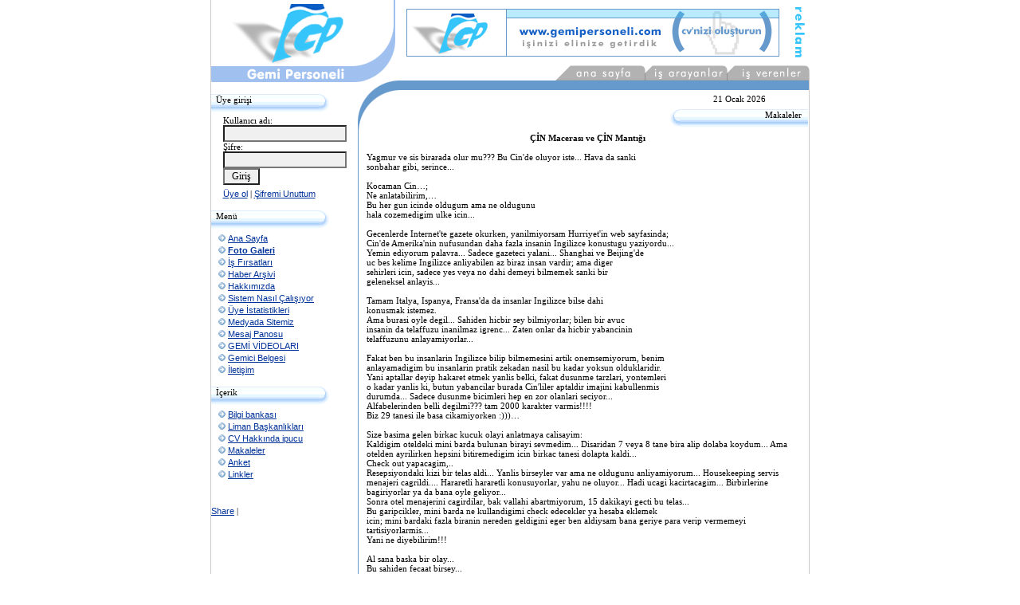

--- FILE ---
content_type: text/html
request_url: http://www.gemipersoneli.com/makalebak.asp?makid=59
body_size: 7559
content:

<title>Gemipersoneli - Makaleler - ÇİN Macerası ve ÇİN Mantığı</title>


<!DOCTYPE HTML PUBLIC "-//W3C//DTD HTML 4.0 Transitional//EN">
<html>
<head>


<meta name="google-site-verification" content="IE3ppLGZTHP_nWAPtbWSuuKXtbyi5B4ClnqX8OAUr1U" />
<meta http-equiv="content-type" content="text/html; charset=windows-1254">
<meta http-equiv="Content-Language" content="tr">
<meta http-equiv="keywords" content="Gemici, Kaptan, Başmakinist, Zabit, Gemi Personeli, iş arama">
<meta http-equiv="description" content="Gemi Personeli Danışmanlık">
<link rel="shortcut icon" HREF="https://www.gemipersoneli.com/gp.ico">
<style>
font.mini {
	font-size: 10px; font-family: verdana; color: gray
}
font.main {
	font-size: 12px; font-family: verdana; color: #363636
}
.form {
background-color: f0f0f0; font-family: verdana; font-size: 9pt; color:black
}
td {
font-size: 11px; color: black; font-family: "verdana"
}
a:link {
color: 003399; font-family: verdana, arial; text-decoration: underline
}
a:visited {
color: 003399; font-family: verdana, arial; text-decoration: underline
}
a:hover {
color: gray; font-family: verdana, arial; text-decoration: none
}
BODY
{
scrollbar-face-color: #D8E2E7;
scrollbar-shadow-color: #D8E2E7;
scrollbar-highlight-color: #FFFFFF;
scrollbar-3dlight-color: #96AABD;
scrollbar-darkshadow-color: #96AABD;
scrollbar-track-color: white;
scrollbar-arrow-color: #0B5EC4;
}
</style>
</head>
<script language="JavaScript1.2">
<!--

/*Contractable Headers script- By Website Abstraction
(www.wsabstract.com)
Over 200+ free JavaScripts here!
*/
var head="display:''"
function doit(header){
var head=header.style
if (head.display=="none")
head.display=""
else
head.display="none"
}
//-->
</script>

<SCRIPT LANGUAGE="JavaScript">
<!-- Begin
function checkChoice(field, i) {
if (i == 0) { // "All" checkbox selected.
if (field[0].checked == true) {
for (i = 1; i < field.length; i++)
field[i].checked = false;
   }
}
else  {  // A checkbox other than "Any" selected.
if (field[i].checked == true) {
field[0].checked = false;
      }
   }
}
//  End -->
</script>

<script language="javascript">
var win = null;
function NewWindow(mypage,myname,w,h,scroll){
LeftPosition = (screen.width) ? (screen.width-w)/2 : 0;
TopPosition = (screen.height) ? (screen.height-h)/2 : 0;
settings =
'height='+h+',width='+w+',top='+TopPosition+',left='+LeftPosition+',scrollbars='+scroll+','
win = window.open(mypage,myname,settings)
}
</script>
<style>
<!--
#glowtext{
filter:glow(color=FF0000,strength=3);
width:50%;
}
-->
</style>

<script language="JavaScript1.2">

function glowit(which){
if (document.all.glowtext[which].filters[0].strength==3)
document.all.glowtext[which].filters[0].strength=2
else
document.all.glowtext[which].filters[0].strength=3
}

function glowit2(which){
if (document.all.glowtext.filters[0].strength==3)
document.all.glowtext.filters[0].strength=2
else
document.all.glowtext.filters[0].strength=3
}

function startglowing(){
if (document.all.glowtext&&glowtext.length){
for (i=0;i<glowtext.length;i++)
eval('setInterval("glowit('+i+')",150)')
}
else if (glowtext)
setInterval("glowit2(0)",150)
}

if (document.all)
window.onload=startglowing
</script>
<title>Gemipersoneli.com</title>


<body topmargin="0" leftmargin="0" bgcolor="white">



<table align="center" width="752" cellpadding="0" cellspacing="0" border="0">


<!--<tr>
<td colspan="5"><a href="/reklamYonlendir.asp" target="_blank"><img src="/images/denizcilikkursu.jpg" width=752 height=76 border=1></a></td>
</tr>
<tr>
<td colspan="4"><hr/></td>
</tr>-->


<tr>
<td width="1" bgcolor="CCCCCC"></td>
<td width="171"><a href="/"><img src="/images/logo.gif" width=171 height=101 border=0></a></td>
<td width="61"><img src="/images/logosag.gif" width=61 height=101 border=0></td>
<td height="101" width="520" bgcolor="white">

<map name="vermenuk-1x1">
<area shape=rect coords="229,3,315,18" href="/kurumsal.asp">
<area shape=rect coords="124,3,214,19" href="/kisisel.asp">
<area shape=rect coords="21,3,108,18" href="/default.asp">
<area shape=rect coords="0,0,320,19"></map>

<table width="520" cellpadding="0" cellspacing="0" border="0">
<tr>

<td width="495" height="82" align="center">
<!--<object classid="clsid:D27CDB6E-AE6D-11cf-96B8-444553540000" codebase="http://active.macromedia.com/flash4/cabs/swflash.cab#version=4,0,0,0" id="name" width="468" height="60"><param name="movie" value="/ERYETİS3.swf"><param name="quality" value="high"><param name="wmode" value="transparent"><embed name="name" src="/ERYETİS3.swf" quality="high" wmode="transparent" width="468" height="60" type="application/x-shockwave-flash" pluginspage="http://www.macromedia.com/shockwave/download/index.cgi?P1_Prod_Version=ShockwaveFlash"></embed></object>-->
<!--<a href="/reklamYonlendir.asp" target="_blank"><img src="/images/denizcilikkursu.jpg" width=468 height=60 border=1></a>-->
<a href="https://www.gemipersoneli.com/girisbilgileri.asp?aks=yeni_kayit_form"><img src="https://www.gemipersoneli.com/images/gpyenibanner.gif" border="0"></a>


</td>
<td width="25" align="center"><a href="https://www.gemipersoneli.com/reklam.asp"><img src="/images/reklamyazi.gif" width=14 height=63 border=0 alt="Gemipersoneli.com - Reklam"></a></td>
</tr>
<tr>
<td height="19" align="right" colspan="2">
<img src="/images/menusilik.gif" width=320 height=19 border=0 usemap="#vermenuk-1x1"></td>
</tr>
</table>

</td>
</tr>
</table>

<table align="center" width="752" cellpadding="0" cellspacing="0" border="0"><tr>

<td width="1" bgcolor="CCCCCC"></td>
<td width="184" bgcolor="white" valign="top">

<img src="/images/logoalt.gif" width=184 height=2 border=0><div style="margin-top:10"></div>


<center>
<div id="google_translate_element"></div><script type="text/javascript">
function googleTranslateElementInit() {
  new google.translate.TranslateElement({pageLanguage: 'tr', layout: google.translate.TranslateElement.InlineLayout.SIMPLE}, 'google_translate_element');
}
</script><script type="text/javascript" src="//translate.google.com/translate_a/element.js?cb=googleTranslateElementInit"></script>
        
</center>

<table width="149" cellpadding="0" cellspacing="0">
<tr>
<td valign="top" width="135" background="/images/tabbek.gif" height="29">
<div style="margin-left:6;margin-top:6">
Üye girişi</div>
</td>
<td width="14"><img src="/images/tabsag.gif" width=14 height=29 border=0></td>
</tr>
</table>

<table width="155" align="center">
<form method="post" action="/teklogin.asp?nereye=uyeana.asp">
<tr>
<td>
Kullanıcı adı:<br>
<input type="text" name="kullaniciadi" class="form">
Şifre: <br>
<input type="password" name="sifre" class="form"> 
<input type="submit" value=" Giriş " class="form">
<div style="margin-top:5"></div>
<a href="/tekuyeol.asp">Üye ol</a> | <a href="/unuttum.asp">Şifremi Unuttum</a>
</td>
</tr>
</form>
</table>

<!--yeni tasarım burdan başlıyor, sağda menüler var-->

<div style="margin-top:4"></div>
<table width="100%" cellpadding="0" cellspacing="0">
<tr>
<td bgcolor="CCCCCC"></td>
</tr>
</table>
<div style="margin-top:3px"></div>

<table width="149" cellpadding="0" cellspacing="0">
<tr>
<td valign="top" width="135" background="/images/tabbek.gif" height="29">
<div style="margin-left:6;margin-top:6">
Menü</div>
</td>
<td width="14"><img src="/images/tabsag.gif" width=14 height=29 border=0></td>
</tr>
</table>

<font style="font-size:11px">
<div style="margin-left:9;margin-top:5">
<img src=/images/ok2.gif width=9 height=10 border=0> <a href="/default.asp">Ana Sayfa</a><div style="margin-top:3"></div>
<img src=/images/okanim.gif width=9 height=10 border=0> <a href="/fotoGaleri"><strong>Foto Galeri</strong></a><div style="margin-top:3"></div>
<img src=/images/ok2.gif width=9 height=10 border=0> <a href="/ilanlar.asp">İş Fırsatları</a><div style="margin-top:3"></div>
<img src=/images/ok2.gif width=9 height=10 border=0> <a href="/haberler.asp">Haber Arşivi</a><div style="margin-top:3"></div>
<img src=/images/ok2.gif width=9 height=10 border=0> <a href="/gphak.asp">Hakkımızda</a><div style="margin-top:3"></div>
<img src=/images/ok2.gif width=9 height=10 border=0> <a href="/sistnas.asp">Sistem Nasıl Çalışıyor</a><div style="margin-top:3"></div>
<img src=/images/ok2.gif width=9 height=10 border=0> <a href="/istatistiklerana.asp">Üye İstatistikleri</a><div style="margin-top:3"></div>
<img src=/images/ok2.gif width=9 height=10 border=0> <a href="/basindan.asp">Medyada Sitemiz</a><div style="margin-top:3"></div>
<img src=/images/okanim.gif width=9 height=10 border=0> <a href="/mesajp.asp">Mesaj Panosu</a><div style="margin-top:3"></div>
<img src=/images/okanim.gif width=9 height=10 border=0> <a href="/video.asp">GEMİ VİDEOLARI</a><div style="margin-top:3"></div>
<img src=/images/okanim.gif width=9 height=10 border=0> <a href="/Gemiadamicuzdani.asp">Gemici Belgesi</a><div style="margin-top:3"></div>
<img src=/images/ok2.gif width=9 height=10 border=0> <a href="/hizmet.asp">İletişim</a><div style="margin-top:3"></div>

</font>
</div>
<div style="margin-top:7"></div>

<div style="margin-top:4"></div>
<table width="100%" cellpadding="0" cellspacing="0">
<tr>
<td bgcolor="CCCCCC"></td>
</tr>
</table>
<div style="margin-top:3px"></div>

<table width="149" cellpadding="0" cellspacing="0">
<tr>
<td valign="top" width="135" background="/images/tabbek.gif" height="29">
<div style="margin-left:6;margin-top:6">
İçerik</div>
</td>
<td width="14"><img src="/images/tabsag.gif" width=14 height=29 border=0></td>
</tr>
</table>

<font style="font-size:11px">
<div style="margin-left:9;margin-top:5">
<img src=/images/ok2.gif width=9 height=10 border=0> <a href="/bilgibank">Bilgi bankası</a><div style="margin-top:3"></div>
<img src=/images/ok2.gif width=9 height=10 border=0> <a href="/limanb.asp">Liman Başkanlıkları</a><div style="margin-top:3"></div>
<img src=/images/ok2.gif width=9 height=10 border=0> <a href="/ipucu.asp">CV Hakkında ipucu</a><div style="margin-top:3"></div>
<img src=/images/ok2.gif width=9 height=10 border=0> <a href="/makaleler.asp">Makaleler</a><div style="margin-top:3"></div>
<img src=/images/ok2.gif width=9 height=10 border=0> <a href="/anketbak.asp">Anket</a><div style="margin-top:3"></div>
<img src=/images/ok2.gif width=9 height=10 border=0> <a href="/linkler.asp">Linkler</a><div style="margin-top:3"></div>
</font>
</div>
<div style="margin-top:7"></div>
<!--yeni tasarım burdan bitiyor, sağda menüler var-->

<div style="margin-top:4"></div>
<table width="100%" cellpadding="0" cellspacing="0">
<tr>
<td bgcolor="CCCCCC"></td>
</tr>
</table>
<div style="margin-top:3px"></div>

<br/><br/><!-- AddThis Button BEGIN -->
<div class="addthis_toolbox addthis_default_style ">
<a href="http://www.addthis.com/bookmark.php?v=250&amp;username=gemipersoneli" class="addthis_button_compact">Share</a>
<span class="addthis_separator">|</span>
<a class="addthis_button_preferred_1"></a>
<a class="addthis_button_preferred_2"></a>
<a class="addthis_button_preferred_3"></a>
<a class="addthis_button_preferred_4"></a>
</div>
<script type="text/javascript">var addthis_config = {"data_track_clickback":true};</script>
<script type="text/javascript" src="http://s7.addthis.com/js/250/addthis_widget.js#username=gemipersoneli"></script>
<!-- AddThis Button END -->




</td>

<td width="1" bgcolor="6699CC" valign="top">
<img src="/images/icsolust0.gif" width=1 height=31 border=0><img src="/images/icsolust01.gif" width=1 height=33 border=0>
</td>

<td width="565" valign="top">

<table width="565" cellpadding="0" cellspacing="0" border="0">
<tr>
<td width="33"><img src="/images/icsolust.gif" width=33 height=31 border=0></td>
<td width="18"><img src="/images/icsolust2.gif" width=18 height=31 border=0></td>

<td width="338" height="31" valign="top">
<table width="338" cellpadding="0" cellspacing="0" border="0">
<tr><td height="12" bgcolor="6699CC"></td></tr>
<tr><td height="19" align="right"></td></tr>
</table>
</td>

<td valign="top" width="1" bgcolor="white">
<table width="1" cellpadding="0" cellspacing="0" border="0">
<tr><td height="12" bgcolor="6699CC"></td></tr>
<tr><td></td></tr></table></td>

<td width="175" valign="top">
<table width="175" cellpadding="0" cellspacing="0" border="0">
<tr><td height="12" bgcolor="6699CC"></td></tr>
<tr><td></td></tr></table>
<div style="margin-top:5"></div>
<center>
21 Ocak 2026
</center>
</td>
</tr>

<tr>
<td width="33"><img src="/images/icsolust1.gif" width=13 height=33 border=0></td>
<td width="18"></td>
<td width="338" height="33" valign="top" align="right">
</td>
<td width="1" bgcolor="white"></td>
<td width="175" valign="top">

<table width="174" cellpadding="0" cellspacing="0">
<tr>
<td width="14"><img src="/images/tabsol.gif" width=14 height=29 border=0></td>
<td align="right" valign="top" width="160" background="/images/tabbek.gif" height="29">
<div style="margin-right:8;margin-top:6">
Makaleler</div>
</td>
</tr>
</table>

</td>
</tr>
</table>


<table width="565" cellpadding="0" cellspacing="0" border="0">
<tr>
<td width="565">
<div style="margin-left:10;margin-top:2">

<center><b>ÇİN Macerası ve ÇİN Mantığı</b></center>
<br>
Yagmur ve sis birarada olur mu??? Bu Cin'de oluyor iste... Hava da sanki<br>
sonbahar gibi, serince...<br>
<br>
Kocaman Cin…;<br>
Ne anlatabilirim,…<br>
Bu her gun icinde oldugum ama ne oldugunu<br>
hala cozemedigim ulke icin...<br>
<br>
Gecenlerde Internet'te gazete okurken, yanilmiyorsam Hurriyet'in web sayfasinda;<br>
Cin'de Amerika'nin nufusundan daha fazla insanin Ingilizce konustugu yaziyordu...<br>
Yemin ediyorum palavra... Sadece gazeteci yalani... Shanghai ve Beijing'de<br>
uc bes kelime Ingilizce anliyabilen az biraz insan vardir; ama diger<br>
sehirleri icin, sadece yes veya no dahi demeyi bilmemek sanki bir<br>
geleneksel anlayis...<br>
<br>
Tamam Italya, Ispanya, Fransa'da da insanlar Ingilizce bilse dahi<br>
konusmak istemez.<br>
Ama burasi oyle degil... Sahiden hicbir sey bilmiyorlar; bilen bir avuc<br>
insanin da telaffuzu inanilmaz igrenc... Zaten onlar da hicbir yabancinin<br>
telaffuzunu anlayamiyorlar...<br>
<br>
Fakat ben bu insanlarin Ingilizce bilip bilmemesini artik onemsemiyorum, benim<br>
anlayamadigim bu  insanlarin pratik zekadan nasil bu kadar yoksun olduklaridir.<br>
Yani aptallar deyip hakaret etmek yanlis belki, fakat dusunme tarzlari, yontemleri<br>
o kadar yanlis ki, butun yabancilar burada Cin'liler aptaldir imajini kabullenmis<br>
durumda... Sadece dusunme bicimleri hep en zor olanlari seciyor...<br>
Alfabelerinden belli degilmi??? tam 2000 karakter varmis!!!!<br>
Biz 29 tanesi ile basa cikamiyorken :)))…<br>
<br>
Size basima gelen birkac kucuk olayi anlatmaya calisayim:<br>
Kaldigim oteldeki mini barda bulunan birayi sevmedim... Disaridan 7 veya 8 tane bira alip dolaba koydum... Ama otelden ayrilirken hepsini bitiremedigim icin birkac tanesi dolapta kaldi...<br>
Check out yapacagim,..<br>
Resepsiyondaki kizi bir telas aldi... Yanlis birseyler var ama ne oldugunu anliyamiyorum... Housekeeping servis menajeri cagrildi.... Hararetli hararetli konusuyorlar, yahu ne oluyor... Hadi ucagi kacirtacagim... Birbirlerine bagiriyorlar ya da bana oyle geliyor...<br>
Sonra otel menajerini cagirdilar, bak vallahi abartmiyorum, 15 dakikayi gecti bu telas...<br>
Bu garipcikler, mini barda ne kullandigimi check edecekler ya hesaba eklemek<br>
icin; mini bardaki fazla biranin nereden geldigini eger ben aldiysam bana geriye para verip vermemeyi tartisiyorlarmis...<br>
Yani ne diyebilirim!!!<br>
<br>
Al sana baska bir olay...<br>
Bu sahiden fecaat birsey...<br>
Shanghai'de ucaktan indim, bir suru insan pasaport kontrole dogru ilerliyoruz...<br>
2 tane Cin'li kiz cicili bicili giyinmis transit area'da gelen her yabanci yolcuya<br>
(Cin'lilere degil) kuse kagida basili TRAVEL IN CHINA baslikla yazili bir<br>
promosyon dergisi veriyorlar...Bende aldim...<br>
<br>
Otele geldigimde acip bir bakayim dedim; Ilk sayfa dedigim gibi, guzel bir<br>
fotograf manzarali falan , ikinci sayfada ise index; hangi sayfada ne var yaziyor, ucuncu sayfa editorun makalesi... <br>
Dorduncu sayfadan 84.sayfaya (son sayfa) kadar yemin ediyorum butun<br>
yazilar Cin'ce karakterde olup bir tanecik Ingilizce kelime yoktu...<br>
<br>
Simdi bunun aciklamasini kim nasil yapabilir; turizm amacli yabancilara<br>
yonelik ilk 3 sayfasi Ingilizce ve geri kalan butun yazilar Cince olan<br>
bir dergiyi hangi mantik akil edebilir...<br>
<br>
Hersey bu kadar iyi degil, bugun icin Cin ile ilgili son olarak bir yemek<br>
macerami anlatmaliyim... <br>
Ama sonra bana kizacaksaniz, bundan sonrasini okumayın!...<br>
<br>
Bir ara uzun sure ayni sehirde kaldim... Tabii ki bazi dostluklar yakaliyorsun...<br>
2 kiz arkadas ile pub'dan ciktik...<br>
Kizlar hadi Cin yemegi yiyelim dediler...<br>
O sehir (Teda-Tianjin) icin guzel denilebilecek (mis) 24 saat acik olan bir restoranta gittik...<br>
Oturduk...<br>
<br>
Garson kiz siparisleri almaya geldi...<br>
Yine tipik Cin sitili hararetli hararetli konusuyorlar...<br>
Yani siparis verdiklerini bilmesem garson kizla, benim yanimdaki kizlarin kavga ettiklerini<br>
dusunebilirim...<br>
Garson kiz bana soyle bir adam boyu mesafe uzaklikta duruyor...<br>
Elinde cinko bir tas var...<br>
Sadece merak ettim, etmez olaydim tasi niye tasiyor diye!!!<br>
Kafami soyle hafifce uzattim...<br>
<br>
Allahim yarabbim, bizim yemek ornekleri tasin icinde dolasiyorlar...<br>
Bu orneklere bakip su olsun veya bu olsun<br>
diyecegiz...<br>
Sonrada afiyetle yiyecegiz...<br>
<br>
Hepsi  karafatma bocek turleri....<br>
<br>
Kesinlikle deniz urunu (seafood) degil...<br>
<br>
Cok tekila ictim ya...<br>
Kizlar ben sarhosken normalde igrenebilecegim en guzel<br>
Cin yemeklerini yedirtmek icin beni buraya getirmisler...<br>
<br>
Oyle dediler...<br>
<br>
Yemin ediyorum ayni an ayildim, ne sarhosluk nede ayyaslik kaldi...<br>
Ama su yaziyi yazarken dahi igrentimin devam ettigini goruyorum<br>
<br>
Allah butun denizcilere selamet versin
<br><br>
<div style="margin-left:15">
Era Sen<br><a href="/cdn-cgi/l/email-protection#7015021103151e30171d11191c5e131f1d"><span class="__cf_email__" data-cfemail="a1c4d3c0d2c4cfe1c6ccc0c8cd8fc2cecc">[email&#160;protected]</span></a><br>
<br>
Eklenme tarihi: 19.02.2008<br/><br/>
<script data-cfasync="false" src="/cdn-cgi/scripts/5c5dd728/cloudflare-static/email-decode.min.js"></script><script src="https://connect.facebook.net/tr_TR/all.js#xfbml=1"></script><fb:like href="https://www.gemipersoneli.com/makalebak.asp?makid=59" show_faces="false" width="350" font="segoe ui"></fb:like><br/>
<br/><br/><!-- AddThis Button BEGIN -->
<div class="addthis_toolbox addthis_default_style ">
<a href="http://www.addthis.com/bookmark.php?v=250&amp;username=gemipersoneli" class="addthis_button_compact">Share</a>
<span class="addthis_separator">|</span>
<a class="addthis_button_preferred_1"></a>
<a class="addthis_button_preferred_2"></a>
<a class="addthis_button_preferred_3"></a>
<a class="addthis_button_preferred_4"></a>
</div>
<script type="text/javascript">var addthis_config = {"data_track_clickback":true};</script>
<script type="text/javascript" src="http://s7.addthis.com/js/250/addthis_widget.js#username=gemipersoneli"></script>
<!-- AddThis Button END -->
<div align="center">
<table border="2" cellspacing="2" cellpadding="2" align="CENTER" valign="MIDDLE">
<tr><td>Bu yazı <b>6320 </b>kez okunmuştur<br>
</td></tr></table>
</div>
</div>

<div style="margin-top:5"></div>

<br><br>
<div align="left">
<table cellpadding="4">
<center><strong>Aşağıdaki bölüme makale ile ilgili yorumlarınızı yazabilirsiniz</strong></center>
<br><br>

<form action="makalebak.asp?makid=59" method="post" name="frmIletisim" id="frmIletisim" onSubmit="return frmIletisimKontrol();">
<textarea id="638sac" name="638sac" rows="3" cols="4" style="display:none;"></textarea>
<input type="hidden" name="gKid" value="">
<input type="hidden" name="fKid" value="">
<div style="display:none;visibility:hidden;"><input type="text" name="iletisim" id="iletisim"></div>
<tr>
<td>Adınız Soyadınız:</td>
<td><input type="text" name="yazan" class="form" value=""></td>
</tr>
<tr>
<td>Başlık:</td>
<td><input type="text" name="baslik" class="form" value=""></td>
</tr>
<tr>
<td>YORUMUNUZ:</td>
<td><textarea class="form" name="metin" rows="9" cols="32"></textarea></td>
</tr>
<tr>
<td></td>
<td><input type="submit" value="Gönder" class="form"></td>
</tr>
</form>
</table>


<table border="2" cellspacing="2" cellpadding="2" align="CENTER" valign="MIDDLE">
</table><br/><br/><font size="2" face="arial">

<div align="center"><strong>YORUMLARINIZ</strong></div><br><br>
<center>
<br/><br/><a name="i"></a>



</center>

<br>
<br><br>
<div align="center">Makaleler ana sayfasına <a href="makaleler.asp">geri dön >></a></div><br><br><br>


</td>
</tr>
</table>

</td>
<td width="1" bgcolor="CCCCCC"></td>
</tr>
</table>



<table align="center" width="752" cellpadding="0" cellspacing="0" border="0">
<tr>
<td height="1" colspan="5" bgcolor="CCCCCC"></td>
</tr>
<tr>
<td width="1" bgcolor="CCCCCC"></td>
<td width="184" bgcolor="white" align="center">www.gemipersoneli.com</td>
<td width="1" bgcolor="6699CC"></td>
<td width="565" height="20" bgcolor="">&nbsp; &copy; Gemipersoneli.com - Tüm Hakları Saklıdır. &nbsp;<a href="/kullanim.asp">Kullanım Şartları</a> &nbsp;<a href="/gizlilik.asp">Gizlilik Prensipleri</a> &nbsp;<a href="/hizmet.asp">İletişim</a></td>
<td width="1" bgcolor="CCCCCC"></td>
</tr>
<tr>
<td height="1" colspan="5" bgcolor="CCCCCC"></td>
</tr>
</table>
<br>

<!--<img src="sayac.asp" width=0 height=0 border=0>-->
<script type="text/javascript">
var gaJsHost = (("https:" == document.location.protocol) ? "https://ssl." : "http://www.");
document.write(unescape("%3Cscript src='" + gaJsHost + "google-analytics.com/ga.js' type='text/javascript'%3E%3C/script%3E"));
</script>
<script type="text/javascript">
try {
var pageTracker = _gat._getTracker("UA-12490295-1");
pageTracker._trackPageview();
} catch(err) {}</script>
<script defer src="https://static.cloudflareinsights.com/beacon.min.js/vcd15cbe7772f49c399c6a5babf22c1241717689176015" integrity="sha512-ZpsOmlRQV6y907TI0dKBHq9Md29nnaEIPlkf84rnaERnq6zvWvPUqr2ft8M1aS28oN72PdrCzSjY4U6VaAw1EQ==" data-cf-beacon='{"version":"2024.11.0","token":"63358a45597548b2a857b4c05275e27b","r":1,"server_timing":{"name":{"cfCacheStatus":true,"cfEdge":true,"cfExtPri":true,"cfL4":true,"cfOrigin":true,"cfSpeedBrain":true},"location_startswith":null}}' crossorigin="anonymous"></script>
</body>
</html>
